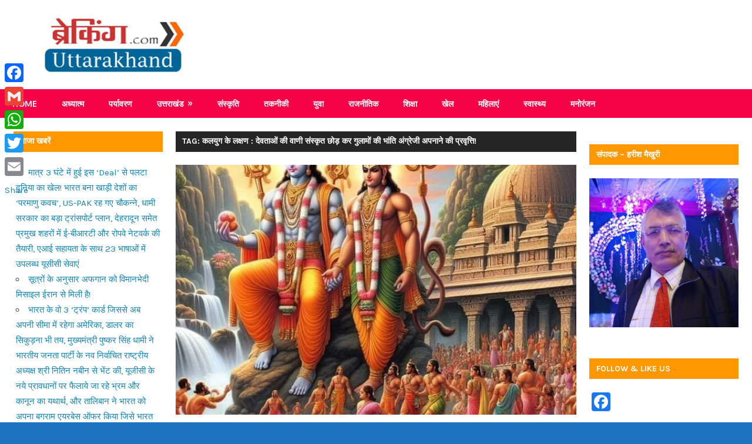

--- FILE ---
content_type: text/html; charset=UTF-8
request_url: https://www.breakinguttarakhand.com/tag/%E0%A4%95%E0%A4%B2%E0%A4%AF%E0%A5%81%E0%A4%97-%E0%A4%95%E0%A5%87-%E0%A4%B2%E0%A4%95%E0%A5%8D%E0%A4%B7%E0%A4%A3-%E0%A4%A6%E0%A5%87%E0%A4%B5%E0%A4%A4%E0%A4%BE%E0%A4%93%E0%A4%82-%E0%A4%95%E0%A5%80/
body_size: 13583
content:
<!DOCTYPE html>
<html lang="en-US">

<head>
<meta charset="UTF-8">
<meta name="viewport" content="width=device-width, initial-scale=1">
<link rel="profile" href="http://gmpg.org/xfn/11">
<link rel="pingback" href="https://www.breakinguttarakhand.com/xmlrpc.php">

<title>कलयुग के लक्षण : देवताओं की वाणी संस्कृत छोड़ कर गुलामों की भांति अंग्रेजी अपनाने की प्रवृत्ति! &#8211; Breaking Uttarakhand</title>
<link rel='dns-prefetch' href='//static.addtoany.com' />
<link rel='dns-prefetch' href='//fonts.googleapis.com' />
<link rel='dns-prefetch' href='//s.w.org' />
<link rel="alternate" type="application/rss+xml" title="Breaking Uttarakhand &raquo; Feed" href="https://www.breakinguttarakhand.com/feed/" />
<link rel="alternate" type="application/rss+xml" title="Breaking Uttarakhand &raquo; Comments Feed" href="https://www.breakinguttarakhand.com/comments/feed/" />
<link rel="alternate" type="application/rss+xml" title="Breaking Uttarakhand &raquo; कलयुग के लक्षण : देवताओं की वाणी संस्कृत छोड़ कर गुलामों की भांति अंग्रेजी अपनाने की प्रवृत्ति! Tag Feed" href="https://www.breakinguttarakhand.com/tag/%e0%a4%95%e0%a4%b2%e0%a4%af%e0%a5%81%e0%a4%97-%e0%a4%95%e0%a5%87-%e0%a4%b2%e0%a4%95%e0%a5%8d%e0%a4%b7%e0%a4%a3-%e0%a4%a6%e0%a5%87%e0%a4%b5%e0%a4%a4%e0%a4%be%e0%a4%93%e0%a4%82-%e0%a4%95%e0%a5%80/feed/" />
		<script type="text/javascript">
			window._wpemojiSettings = {"baseUrl":"https:\/\/s.w.org\/images\/core\/emoji\/2.3\/72x72\/","ext":".png","svgUrl":"https:\/\/s.w.org\/images\/core\/emoji\/2.3\/svg\/","svgExt":".svg","source":{"concatemoji":"https:\/\/www.breakinguttarakhand.com\/wp-includes\/js\/wp-emoji-release.min.js?ver=4.8.25"}};
			!function(t,a,e){var r,i,n,o=a.createElement("canvas"),l=o.getContext&&o.getContext("2d");function c(t){var e=a.createElement("script");e.src=t,e.defer=e.type="text/javascript",a.getElementsByTagName("head")[0].appendChild(e)}for(n=Array("flag","emoji4"),e.supports={everything:!0,everythingExceptFlag:!0},i=0;i<n.length;i++)e.supports[n[i]]=function(t){var e,a=String.fromCharCode;if(!l||!l.fillText)return!1;switch(l.clearRect(0,0,o.width,o.height),l.textBaseline="top",l.font="600 32px Arial",t){case"flag":return(l.fillText(a(55356,56826,55356,56819),0,0),e=o.toDataURL(),l.clearRect(0,0,o.width,o.height),l.fillText(a(55356,56826,8203,55356,56819),0,0),e===o.toDataURL())?!1:(l.clearRect(0,0,o.width,o.height),l.fillText(a(55356,57332,56128,56423,56128,56418,56128,56421,56128,56430,56128,56423,56128,56447),0,0),e=o.toDataURL(),l.clearRect(0,0,o.width,o.height),l.fillText(a(55356,57332,8203,56128,56423,8203,56128,56418,8203,56128,56421,8203,56128,56430,8203,56128,56423,8203,56128,56447),0,0),e!==o.toDataURL());case"emoji4":return l.fillText(a(55358,56794,8205,9794,65039),0,0),e=o.toDataURL(),l.clearRect(0,0,o.width,o.height),l.fillText(a(55358,56794,8203,9794,65039),0,0),e!==o.toDataURL()}return!1}(n[i]),e.supports.everything=e.supports.everything&&e.supports[n[i]],"flag"!==n[i]&&(e.supports.everythingExceptFlag=e.supports.everythingExceptFlag&&e.supports[n[i]]);e.supports.everythingExceptFlag=e.supports.everythingExceptFlag&&!e.supports.flag,e.DOMReady=!1,e.readyCallback=function(){e.DOMReady=!0},e.supports.everything||(r=function(){e.readyCallback()},a.addEventListener?(a.addEventListener("DOMContentLoaded",r,!1),t.addEventListener("load",r,!1)):(t.attachEvent("onload",r),a.attachEvent("onreadystatechange",function(){"complete"===a.readyState&&e.readyCallback()})),(r=e.source||{}).concatemoji?c(r.concatemoji):r.wpemoji&&r.twemoji&&(c(r.twemoji),c(r.wpemoji)))}(window,document,window._wpemojiSettings);
		</script>
		<style type="text/css">
img.wp-smiley,
img.emoji {
	display: inline !important;
	border: none !important;
	box-shadow: none !important;
	height: 1em !important;
	width: 1em !important;
	margin: 0 .07em !important;
	vertical-align: -0.1em !important;
	background: none !important;
	padding: 0 !important;
}
</style>
<link rel='stylesheet' id='contact-form-7-css'  href='https://www.breakinguttarakhand.com/wp-content/plugins/contact-form-7/includes/css/styles.css?ver=4.7' type='text/css' media='all' />
<link rel='stylesheet' id='googlefonts-css'  href='https://fonts.googleapis.com/css?family=Karla:400,700&subset=latin' type='text/css' media='all' />
<link rel='stylesheet' id='gambit-stylesheet-css'  href='https://www.breakinguttarakhand.com/wp-content/themes/gambit/style.css?ver=1.2.2' type='text/css' media='all' />
<style id='gambit-stylesheet-inline-css' type='text/css'>
.site-title, .site-description { position: absolute; clip: rect(1px, 1px, 1px, 1px); }
</style>
<link rel='stylesheet' id='genericons-css'  href='https://www.breakinguttarakhand.com/wp-content/themes/gambit/css/genericons/genericons.css?ver=3.4.1' type='text/css' media='all' />
<link rel='stylesheet' id='gambit-default-fonts-css'  href='//fonts.googleapis.com/css?family=Oxygen%3A400%2C400italic%2C700%2C700italic&#038;subset=latin%2Clatin-ext' type='text/css' media='all' />
<link rel='stylesheet' id='gambit-slider-css'  href='https://www.breakinguttarakhand.com/wp-content/themes/gambit/css/flexslider.css?ver=4.8.25' type='text/css' media='all' />
<link rel='stylesheet' id='addtoany-css'  href='https://www.breakinguttarakhand.com/wp-content/plugins/add-to-any/addtoany.min.css?ver=1.16' type='text/css' media='all' />
<style id='addtoany-inline-css' type='text/css'>
@media screen and (max-width:980px){
.a2a_floating_style.a2a_vertical_style{display:none;}
}
@media screen and (min-width:981px){
.a2a_floating_style.a2a_default_style{display:none;}
}
</style>
<link rel='stylesheet' id='__EPYT__style-css'  href='https://www.breakinguttarakhand.com/wp-content/plugins/youtube-embed-plus/styles/ytprefs.min.css?ver=14.0' type='text/css' media='all' />
<style id='__EPYT__style-inline-css' type='text/css'>

                .epyt-gallery-thumb {
                        width: 25%;
                }
                
</style>
<script type='text/javascript'>
window.a2a_config=window.a2a_config||{};a2a_config.callbacks=[];a2a_config.overlays=[];a2a_config.templates={};
</script>
<script type='text/javascript' async src='https://static.addtoany.com/menu/page.js'></script>
<script type='text/javascript' src='https://www.breakinguttarakhand.com/wp-includes/js/jquery/jquery.js?ver=1.12.4'></script>
<script type='text/javascript' src='https://www.breakinguttarakhand.com/wp-includes/js/jquery/jquery-migrate.min.js?ver=1.4.1'></script>
<script type='text/javascript' async src='https://www.breakinguttarakhand.com/wp-content/plugins/add-to-any/addtoany.min.js?ver=1.1'></script>
<!--[if lt IE 9]>
<script type='text/javascript' src='https://www.breakinguttarakhand.com/wp-content/themes/gambit/js/html5shiv.min.js?ver=3.7.3'></script>
<![endif]-->
<script type='text/javascript'>
/* <![CDATA[ */
var gambit_menu_title = "Menu";
/* ]]> */
</script>
<script type='text/javascript' src='https://www.breakinguttarakhand.com/wp-content/themes/gambit/js/navigation.js?ver=20160719'></script>
<script type='text/javascript' src='https://www.breakinguttarakhand.com/wp-content/themes/gambit/js/jquery.flexslider-min.js?ver=2.6.0'></script>
<script type='text/javascript'>
/* <![CDATA[ */
var gambit_slider_params = {"animation":"slide","speed":"7000"};
/* ]]> */
</script>
<script type='text/javascript' src='https://www.breakinguttarakhand.com/wp-content/themes/gambit/js/slider.js?ver=4.8.25'></script>
<script type='text/javascript'>
/* <![CDATA[ */
var _EPYT_ = {"ajaxurl":"https:\/\/www.breakinguttarakhand.com\/wp-admin\/admin-ajax.php","security":"f797cabaea","gallery_scrolloffset":"20","eppathtoscripts":"https:\/\/www.breakinguttarakhand.com\/wp-content\/plugins\/youtube-embed-plus\/scripts\/","eppath":"https:\/\/www.breakinguttarakhand.com\/wp-content\/plugins\/youtube-embed-plus\/","epresponsiveselector":"[\"iframe.__youtube_prefs__\",\"iframe[src*='youtube.com']\",\"iframe[src*='youtube-nocookie.com']\",\"iframe[data-ep-src*='youtube.com']\",\"iframe[data-ep-src*='youtube-nocookie.com']\",\"iframe[data-ep-gallerysrc*='youtube.com']\"]","epdovol":"1","version":"14.0","evselector":"iframe.__youtube_prefs__[src], iframe[src*=\"youtube.com\/embed\/\"], iframe[src*=\"youtube-nocookie.com\/embed\/\"]","ajax_compat":"","ytapi_load":"light","pause_others":"","stopMobileBuffer":"1","vi_active":"","vi_js_posttypes":[]};
/* ]]> */
</script>
<script type='text/javascript' src='https://www.breakinguttarakhand.com/wp-content/plugins/youtube-embed-plus/scripts/ytprefs.min.js?ver=14.0'></script>
<link rel='https://api.w.org/' href='https://www.breakinguttarakhand.com/wp-json/' />
<link rel="EditURI" type="application/rsd+xml" title="RSD" href="https://www.breakinguttarakhand.com/xmlrpc.php?rsd" />
<link rel="wlwmanifest" type="application/wlwmanifest+xml" href="https://www.breakinguttarakhand.com/wp-includes/wlwmanifest.xml" /> 
<meta name="generator" content="WordPress 4.8.25" />

			<!--/ Facebook Thumb Fixer Open Graph /-->
			<meta property="og:type" content="article" />
			<meta property="og:url" content="https://www.breakinguttarakhand.com/todays-panchang-your-horoscope-symptoms-of-kalyug-speech-of-the-gods-tendency-to-leave-sanskrit-and-adopt-english-like-slaves/" />
			<meta property="og:title" content="आज का पंचाग आपका राशि फल, कलयुग के लक्षण : देवताओं की वाणी संस्कृत छोड़ कर गुलामों की भांति अंग्रेजी अपनाने की प्रवृत्ति!" />
			<meta property="og:description" content="" />
			<meta property="og:site_name" content="Breaking Uttarakhand" />
			<meta property="og:image" content="https://www.breakinguttarakhand.com/wp-content/uploads/2024/01/FB_IMG_1705509186494-e1705541351160.jpg" />

			<meta itemscope itemtype="article" />
			<meta itemprop="description" content="" />
			<meta itemprop="image" content="https://www.breakinguttarakhand.com/wp-content/uploads/2024/01/FB_IMG_1705509186494-e1705541351160.jpg" />
			
  				<meta property="fb:app_id" content="430077960684407" />
  
<style type='text/css' media='screen'>
	body{ font-family:"Karla", arial, sans-serif;}
	h1{ font-family:"Karla", arial, sans-serif;}
	h2{ font-family:"Karla", arial, sans-serif;}
	h3{ font-family:"Karla", arial, sans-serif;}
	h4{ font-family:"Karla", arial, sans-serif;}
	h5{ font-family:"Karla", arial, sans-serif;}
	h6{ font-family:"Karla", arial, sans-serif;}
	blockquote{ font-family:"Karla", arial, sans-serif;}
	p{ font-family:"Karla", arial, sans-serif;}
	li{ font-family:"Karla", arial, sans-serif;}
</style>
<!-- fonts delivered by Wordpress Google Fonts, a plugin by Adrian3.com --><style type="text/css" id="custom-background-css">
body.custom-background { background-color: #1e73be; }
</style>
		<style type="text/css" id="wp-custom-css">
			/*
You can add your own CSS here.

Click the help icon above to learn more.
*/

.fb_iframe_widget iframe {
       height: 30px!important;
width:270px!important;

}		</style>
	
<script data-ad-client="ca-pub-8721752014728466" async src="https://pagead2.googlesyndication.com/pagead/js/adsbygoogle.js"></script>
</head>

<body class="archive tag tag-28174 custom-background wp-custom-logo content-center">

	<div id="page" class="hfeed site">

		<a class="skip-link screen-reader-text" href="#content">Skip to content</a>

		
		<header id="masthead" class="site-header clearfix" role="banner">

			<div class="header-main container clearfix">

				<div id="logo" class="site-branding clearfix">

					<a href="https://www.breakinguttarakhand.com/" class="custom-logo-link" rel="home" itemprop="url"><img width="250" height="95" src="https://www.breakinguttarakhand.com/wp-content/uploads/2021/10/breaking_uttarakhand_logo-1.jpg" class="custom-logo" alt="Breaking Uttarakhand" itemprop="logo" /></a>					
			<p class="site-title"><a href="https://www.breakinguttarakhand.com/" rel="home">Breaking Uttarakhand</a></p>

							
			<p class="site-description">Breaking News Uttarakhand</p>

		
				</div><!-- .site-branding -->

				<div class="header-widgets clearfix">

					<aside id="text-11" class="header-widget widget_text">			<div class="textwidget"></div>
		</aside>
				</div><!-- .header-widgets -->


			</div><!-- .header-main -->

		</header><!-- #masthead -->

		<div id="main-navigation-wrap" class="primary-navigation-wrap">

			<nav id="main-navigation" class="primary-navigation container navigation clearfix" role="navigation">
				<ul id="menu-menu-1" class="main-navigation-menu"><li id="menu-item-41" class="menu-item menu-item-type-custom menu-item-object-custom menu-item-41"><a href="http://breakinguttarakhand.com/">Home</a></li>
<li id="menu-item-48" class="menu-item menu-item-type-taxonomy menu-item-object-category menu-item-48"><a href="https://www.breakinguttarakhand.com/category/devbhoomi/">अध्यात्म</a></li>
<li id="menu-item-49" class="menu-item menu-item-type-taxonomy menu-item-object-category menu-item-49"><a href="https://www.breakinguttarakhand.com/category/echosystem/">पर्यावरण</a></li>
<li id="menu-item-378" class="menu-item menu-item-type-taxonomy menu-item-object-category menu-item-has-children menu-item-378"><a href="https://www.breakinguttarakhand.com/category/uttarakhand/">उत्तराखंड</a>
<ul  class="sub-menu">
	<li id="menu-item-379" class="menu-item menu-item-type-taxonomy menu-item-object-category menu-item-379"><a href="https://www.breakinguttarakhand.com/category/uttarakhand/%e0%a4%85%e0%a4%b2%e0%a5%8d%e0%a4%ae%e0%a5%8b%e0%a4%a1%e0%a4%be/">अल्मोडा</a></li>
	<li id="menu-item-380" class="menu-item menu-item-type-taxonomy menu-item-object-category menu-item-380"><a href="https://www.breakinguttarakhand.com/category/uttarakhand/%e0%a4%89%e0%a4%a4%e0%a5%8d%e0%a4%a4%e0%a4%b0%e0%a4%95%e0%a4%be%e0%a4%b6%e0%a5%80/">उत्तरकाशी</a></li>
	<li id="menu-item-381" class="menu-item menu-item-type-taxonomy menu-item-object-category menu-item-381"><a href="https://www.breakinguttarakhand.com/category/uttarakhand/%e0%a4%8a%e0%a4%a7%e0%a4%ae%e0%a4%b8%e0%a4%bf%e0%a4%82%e0%a4%b9-%e0%a4%a8%e0%a4%97%e0%a4%b0/">ऊधमसिंह नगर</a></li>
	<li id="menu-item-383" class="menu-item menu-item-type-taxonomy menu-item-object-category menu-item-383"><a href="https://www.breakinguttarakhand.com/category/uttarakhand/%e0%a4%9a%e0%a4%ae%e0%a5%8d%e0%a4%aa%e0%a4%be%e0%a4%b5%e0%a4%a4/">चम्पावत</a></li>
	<li id="menu-item-384" class="menu-item menu-item-type-taxonomy menu-item-object-category menu-item-384"><a href="https://www.breakinguttarakhand.com/category/uttarakhand/%e0%a4%9f%e0%a4%bf%e0%a4%b9%e0%a4%b0%e0%a5%80/">टिहरी</a></li>
	<li id="menu-item-385" class="menu-item menu-item-type-taxonomy menu-item-object-category menu-item-385"><a href="https://www.breakinguttarakhand.com/category/uttarakhand/%e0%a4%a6%e0%a5%87%e0%a4%b9%e0%a4%b0%e0%a4%be%e0%a4%a6%e0%a5%82%e0%a4%a8/">देहरादून</a></li>
	<li id="menu-item-386" class="menu-item menu-item-type-taxonomy menu-item-object-category menu-item-386"><a href="https://www.breakinguttarakhand.com/category/uttarakhand/%e0%a4%a8%e0%a5%88%e0%a4%a8%e0%a5%80%e0%a4%a4%e0%a4%be%e0%a4%b2/">नैनीताल</a></li>
	<li id="menu-item-387" class="menu-item menu-item-type-taxonomy menu-item-object-category menu-item-387"><a href="https://www.breakinguttarakhand.com/category/uttarakhand/%e0%a4%aa%e0%a4%bf%e0%a4%a5%e0%a5%8c%e0%a4%b0%e0%a4%be%e0%a4%97%e0%a5%9d/">पिथौरागढ़</a></li>
	<li id="menu-item-388" class="menu-item menu-item-type-taxonomy menu-item-object-category menu-item-388"><a href="https://www.breakinguttarakhand.com/category/uttarakhand/%e0%a4%aa%e0%a5%8c%e0%a5%9c%e0%a5%80-%e0%a4%97%e0%a5%9d%e0%a4%b5%e0%a4%be%e0%a4%b2/">पौड़ी गढ़वाल</a></li>
	<li id="menu-item-389" class="menu-item menu-item-type-taxonomy menu-item-object-category menu-item-389"><a href="https://www.breakinguttarakhand.com/category/uttarakhand/%e0%a4%ac%e0%a4%be%e0%a4%97%e0%a5%87%e0%a4%b6%e0%a5%8d%e0%a4%b5%e0%a4%b0/">बागेश्वर</a></li>
	<li id="menu-item-518" class="menu-item menu-item-type-taxonomy menu-item-object-category menu-item-518"><a href="https://www.breakinguttarakhand.com/category/uttarakhand/%e0%a4%b0%e0%a5%81%e0%a4%a6%e0%a5%8d%e0%a4%b0%e0%a4%aa%e0%a5%8d%e0%a4%b0%e0%a4%af%e0%a4%be%e0%a4%97/">रुद्रप्रयाग</a></li>
	<li id="menu-item-519" class="menu-item menu-item-type-taxonomy menu-item-object-category menu-item-519"><a href="https://www.breakinguttarakhand.com/category/uttarakhand/%e0%a4%b9%e0%a4%b0%e0%a4%bf%e0%a4%a6%e0%a5%8d%e0%a4%b5%e0%a4%be%e0%a4%b0/">हरिद्वार</a></li>
</ul>
</li>
<li id="menu-item-55" class="menu-item menu-item-type-taxonomy menu-item-object-category menu-item-55"><a href="https://www.breakinguttarakhand.com/category/culture/">संस्कृति</a></li>
<li id="menu-item-47" class="menu-item menu-item-type-taxonomy menu-item-object-category menu-item-47"><a href="https://www.breakinguttarakhand.com/category/technology/">तकनीकी</a></li>
<li id="menu-item-52" class="menu-item menu-item-type-taxonomy menu-item-object-category menu-item-52"><a href="https://www.breakinguttarakhand.com/category/youth/">युवा</a></li>
<li id="menu-item-53" class="menu-item menu-item-type-taxonomy menu-item-object-category menu-item-53"><a href="https://www.breakinguttarakhand.com/category/political/">राजनीतिक</a></li>
<li id="menu-item-54" class="menu-item menu-item-type-taxonomy menu-item-object-category menu-item-54"><a href="https://www.breakinguttarakhand.com/category/education/">शिक्षा</a></li>
<li id="menu-item-46" class="menu-item menu-item-type-taxonomy menu-item-object-category menu-item-46"><a href="https://www.breakinguttarakhand.com/category/%e0%a4%96%e0%a5%87%e0%a4%b2/">खेल</a></li>
<li id="menu-item-51" class="menu-item menu-item-type-taxonomy menu-item-object-category menu-item-51"><a href="https://www.breakinguttarakhand.com/category/women/">महिलाएं</a></li>
<li id="menu-item-56" class="menu-item menu-item-type-taxonomy menu-item-object-category menu-item-56"><a href="https://www.breakinguttarakhand.com/category/health/">स्वास्थ्य</a></li>
<li id="menu-item-317" class="menu-item menu-item-type-taxonomy menu-item-object-category menu-item-317"><a href="https://www.breakinguttarakhand.com/category/entertainment/">मनोरंजन</a></li>
</ul>			</nav><!-- #main-navigation -->

		</div>

		<div id="content-wrap" class="site-content-wrap clearfix">

			
			
			<div id="content" class="site-content container clearfix">
	<section id="primary" class="content-area">
		<main id="main" class="site-main" role="main">

		
			<header class="page-header">
				<h1 class="archive-title">Tag: कलयुग के लक्षण : देवताओं की वाणी संस्कृत छोड़ कर गुलामों की भांति अंग्रेजी अपनाने की प्रवृत्ति!</h1>			</header><!-- .page-header -->

			
			
<article id="post-39971" class="post-39971 post type-post status-publish format-standard has-post-thumbnail hentry category-harish-maikhuri category-devbhoomi category-828 category-uttarakhand category-71 category-10 category-women category-youth category-25807 category-3259 category-education category-culture category-72 tag-symptoms-of-kalyug-speech-of-the-gods-tendency-to-leave-sanskrit-and-adopt-english-like-slaves tag-todays-panchang-your-horoscope tag-11342 tag-28173 tag-28174">

	
			<a href="https://www.breakinguttarakhand.com/todays-panchang-your-horoscope-symptoms-of-kalyug-speech-of-the-gods-tendency-to-leave-sanskrit-and-adopt-english-like-slaves/" rel="bookmark">
				<img width="720" height="450" src="https://www.breakinguttarakhand.com/wp-content/uploads/2024/01/FB_IMG_1705509186494-720x450.jpg" class="attachment-post-thumbnail size-post-thumbnail wp-post-image" alt="" />			</a>

		
	<header class="entry-header">

		<h2 class="entry-title"><a href="https://www.breakinguttarakhand.com/todays-panchang-your-horoscope-symptoms-of-kalyug-speech-of-the-gods-tendency-to-leave-sanskrit-and-adopt-english-like-slaves/" rel="bookmark">आज का पंचाग आपका राशि फल, कलयुग के लक्षण : देवताओं की वाणी संस्कृत छोड़ कर गुलामों की भांति अंग्रेजी अपनाने की प्रवृत्ति!</a></h2>
		<div class="entry-meta"><span class="meta-date"><a href="https://www.breakinguttarakhand.com/todays-panchang-your-horoscope-symptoms-of-kalyug-speech-of-the-gods-tendency-to-leave-sanskrit-and-adopt-english-like-slaves/" title="8:05 AM" rel="bookmark"><time class="entry-date published updated" datetime="2024-02-07T08:05:28+00:00">07/02/2024</time></a></span><span class="meta-author"> <span class="author vcard"><a class="url fn n" href="https://www.breakinguttarakhand.com/author/breakinguttarakhand/" title="View all posts by breakinguttarakhand" rel="author">breakinguttarakhand</a></span></span><span class="meta-category"> <a href="https://www.breakinguttarakhand.com/category/uttarakhand/harish-maikhuri/" rel="category tag">Breakinguttarakhand</a>, <a href="https://www.breakinguttarakhand.com/category/devbhoomi/" rel="category tag">अध्यात्म</a>, <a href="https://www.breakinguttarakhand.com/category/%e0%a4%87%e0%a4%a4%e0%a4%bf%e0%a4%b9%e0%a4%be%e0%a4%b8/" rel="category tag">इतिहास</a>, <a href="https://www.breakinguttarakhand.com/category/uttarakhand/" rel="category tag">उत्तराखंड</a>, <a href="https://www.breakinguttarakhand.com/category/uttarakhand/%e0%a4%a6%e0%a5%87%e0%a4%b9%e0%a4%b0%e0%a4%be%e0%a4%a6%e0%a5%82%e0%a4%a8/" rel="category tag">देहरादून</a>, <a href="https://www.breakinguttarakhand.com/category/%e0%a4%ac%e0%a5%9c%e0%a5%80-%e0%a4%96%e0%a4%ac%e0%a4%b0/" rel="category tag">बड़ी खबर</a>, <a href="https://www.breakinguttarakhand.com/category/women/" rel="category tag">महिलाएं</a>, <a href="https://www.breakinguttarakhand.com/category/youth/" rel="category tag">युवा</a>, <a href="https://www.breakinguttarakhand.com/category/%e0%a4%b0%e0%a4%be%e0%a4%b6%e0%a4%bf-%e0%a4%ab%e0%a4%b2-%e0%a4%94%e0%a4%b0-%e0%a4%aa%e0%a4%82%e0%a4%9a%e0%a4%be%e0%a4%97/" rel="category tag">राशि फल और पंचाग</a>, <a href="https://www.breakinguttarakhand.com/category/%e0%a4%b5%e0%a4%bf%e0%a4%9c%e0%a5%8d%e0%a4%9e%e0%a4%be%e0%a4%a8/" rel="category tag">विज्ञान</a>, <a href="https://www.breakinguttarakhand.com/category/education/" rel="category tag">शिक्षा</a>, <a href="https://www.breakinguttarakhand.com/category/culture/" rel="category tag">संस्कृति</a>, <a href="https://www.breakinguttarakhand.com/category/uttarakhand/%e0%a4%b9%e0%a4%b0%e0%a4%bf%e0%a4%a6%e0%a5%8d%e0%a4%b5%e0%a4%be%e0%a4%b0/" rel="category tag">हरिद्वार</a></span></div>
	</header><!-- .entry-header -->

	<div class="entry-content clearfix">

		<p> *༺𝕝𝕝 卐 𝕝𝕝༻​​* *श्री हरिहरौ**विजयतेतराम* *सुप्रभातम**आज का पञ्चाङ्ग* *_बुधवार, ०७ फरवरी २०२४_* *═══════⊰⧱⊱═══════* सूर्योदय: 🌄 ०७:१३, सूर्यास्त: 🌅 ०६:०९ चन्द्रोदय: 🌝 २९:५१, चन्द्रास्त: 🌜१४:५४ अयन</p>

		<a href="https://www.breakinguttarakhand.com/todays-panchang-your-horoscope-symptoms-of-kalyug-speech-of-the-gods-tendency-to-leave-sanskrit-and-adopt-english-like-slaves/" class="more-link">Read more</a>

		
	</div><!-- .entry-content -->

</article>

		</main><!-- #main -->
	</section><!-- #primary -->

		<section id="secondary" class="main-sidebar widget-area clearfix" role="complementary">

				<aside id="recent-posts-2" class="widget widget_recent_entries clearfix">		<div class="widget-header"><h3 class="widget-title">ताजा खबरें</h3></div>		<ul>
					<li>
				<a href="https://www.breakinguttarakhand.com/this-deal-struck-in-just-3-hours-changed-the-world-india-becomes-the-nuclear-shield-for-gulf-countries-us-and-pakistan-left-stunned-dhami-governments-major-transport-plan-e-brt-and/">मात्र 3 घंटे में हुई इस &#8216;Deal&#8217; से पलटा दुनिया का खेल! भारत बना खाड़ी देशों का &#8216;परमाणु कवच&#8217;, US-PAK रह गए चौकन्ने, धामी सरकार का बड़ा ट्रांसपोर्ट प्लान, देहरादून समेत प्रमुख शहरों में ई-बीआरटी और रोपवे नेटवर्क की तैयारी, एआई सहायता के साथ 23 भाषाओं में उपलब्ध यूसीसी सेवाएं</a>
						</li>
					<li>
				<a href="https://www.breakinguttarakhand.com/according-to-sources-the-afghans-received-the-anti-aircraft-missiles-from-iran/">सूत्रों के अनुसार अफगान को विमानभेदी मिसाइल ईरान से मिली है!</a>
						</li>
					<li>
				<a href="https://www.breakinguttarakhand.com/indias-three-trump-cards-that-will-keep-the-us-dollar-in-check-the-value-of-the-dollar-is-bound-to-fall-chief-minister-pushkar-singh-dhami-met-with-the-newly-elected-national-president-of-the/">भारत के वो 3 &#8216;ट्रंप&#8217; कार्ड जिससे अब अपनी सीमा में रहेगा अमेरिका, डालर का सिकुड़ना भी तय, मुख्यमंत्री पुष्कर सिंह धामी ने भारतीय जनता पार्टी के नव निर्वाचित राष्ट्रीय अध्यक्ष श्री नितिन नबीन से भेंट की, यूजीसी के नये प्रावधानों पर फैलाये जा रहे भ्रम और कानून का यथार्थ, और तालिबान ने भारत को अपना बगराम एयरबेस ऑफर किया जिसे भारत ने तत्काल लपक कर वहां अपग्रेडेशन के उपरांत अपने फाईटर नियत कर दिये, आज का पंचाग आप का राशिफल</a>
						</li>
					<li>
				<a href="https://www.breakinguttarakhand.com/the-same-divine-energy-flows-everywhere-a-33-foot-tall-shiva-lingam-has-been-installed-at-the-virat-ramayana-temple-in-motihari-district-of-bihar-474447-marriages-registered-in-uttarakhand-in-less/">सर्वत्र एक ही भगवद उर्जा प्रवाहमान है, बिहार के मोतिहारी जनपद में विराट रामायण मंदिर में 33 फीट ऊंचे शिवलिंग की हुई स्थापना, उत्तराखंड में यूसीसी लागू होने के एक वर्ष से कम समय में 4,74,447 विवाहों का पंजीकरण, पंजाब बन रहा आतंक और तस्करी का तारगेट पठानकोट में पाकिस्तान से भेजे गए हथियारों की बड़ी खेप पकड़ी गयी, आज का पंचाग आप का राशिफल</a>
						</li>
					<li>
				<a href="https://www.breakinguttarakhand.com/citrus-fruits-could-transform-the-economic-system-of-the-hills-malta-should-be-given-the-status-of-a-state-fruit/">सिट्रस फल बदल सकते हैँ पहाड़ के आर्थिक तंत्र का आधार : माल्टा को स्टेट फ्रूट का स्तर मिले</a>
						</li>
					<li>
				<a href="https://www.breakinguttarakhand.com/even-if-i-lose-my-job-i-wont-take-off-my-mangalsutra/">नौकरी जाए तो जाए, मंगलसूत्र नहीं उतारूंगी</a>
						</li>
					<li>
				<a href="https://www.breakinguttarakhand.com/in-a-modern-intensive-care-center-where-children-rescued-from-begging-are-being-integrated-into-mainstream-education-12-students-from-ims-unison-university-led-by-assistant-professor-dr-surendra-ya/">आधुनिक इंटेंसिव केयर सेंटर जहां भिक्षावृत्ति से रेस्क्यू किए गए बच्चों को जोड़ा शिक्षा की मुख्यधारा से, अब IMS यूनिसन यूनिवर्सिटी के 12 छात्र-छात्राओं ने सहायक प्रोफेसर डॉ. सुरेन्द्र यादव के नेतृत्व में इंटेंसिव केयर सेंटर का भ्रमण</a>
						</li>
					<li>
				<a href="https://www.breakinguttarakhand.com/the-modi-government-has-acquired-jinnah-house-in-malabar-hill-mumbai-jinnah-may-have-died-but-his-ghost-was-still-alive-todays-horoscope-and-daily-forecast/">मोदी सरकार ने किया मुम्बई मालाबार हिल में बने जिन्ना हाउस का अधिग्रहण जिन्ना भले मर गया था लेकिन उसका जिन्न अब तक जिंदा था, आज का पंचाग आपका राशिफल</a>
						</li>
					<li>
				<a href="https://www.breakinguttarakhand.com/in-the-second-battle-of-panipat-akbar-beheaded-55000-indian-hindus-and-built-a-tower-of-their-skulls-yet-he-is-still-portrayed-as-great-in-textbooks-indias-high-commissioner-to-canada-dinesh-pa/">पानीपत की दूसरी लड़ाई में अकबर ने 55000 भारतीयों का सिर काट कर मीनार बनायी, फिर भी पाठ्यक्रम में उसे महान लिखा गया?, कनाडा में भारत के हाई कमिश्नर दिनेश पटनायक खालिस्तानी आतंकवाद को बढ़ावा देने के लिए कनाडा को आडे़ हाथ लिया,  संगीतकार रहमान हिन्दुत्व की आंधी के आगे हारमान या जिहादी मानसिकता के कारण फ्लाप होने पर खेल रहे बिक्टिम कार्ड?, आज का पंचाग आप का राशिफल</a>
						</li>
					<li>
				<a href="https://www.breakinguttarakhand.com/jammu-and-kashmir-police-have-launched-a-campaign-to-gather-detailed-information-about-mosques-maharashtras-devendra-fadnavis-government-achieved-a-major-victory-in-the-local-body-elections-a-clea/">जम्मू कश्मीर पुलिस ने मस्जिदों के बारे में विस्तृत जानकारी जुटाने का अभियान शुरू किया, महाराष्ट्र की देवेन्द्र फडणवीस सरकार को स्थानीय निकाय चुनाव में बड़ी सफलता राम द्रोहियों का सूपड़ा साफ, पाकिस्तान के आतंकी ने खोला रहस्य आप्रेशन सिंदूर में बाल बाल बचे कुछ तो चलबसे, पश्चिम बंगाल के मुर्शिदाबाद में BLO ने SIR के दबाव मे आत्महत्या नहीं की अपितु TMC नेता बुलेट खान ने BLO से 20 लाख रुपये उधार लेना बना आत्महत्या का कारण, आज का पंचाग आप का राशिफल</a>
						</li>
					<li>
				<a href="https://www.breakinguttarakhand.com/modi-countered-trumps-575-tariff-with-a-kite-now-britain-has-caused-a-stir-in-america-by-striking-a-112-billion-deal-with-india-the-gujarat-high-courts-decision-has-shattered-the-sunni-waqf-bo/">ट्रम्प के 575% टैरिफ का मोदी ने पतंग से ही काट दिया अब ब्रिटेन ने भारत के साथ $112 बिलियन डॉलर की डील कर के मचाया अमेरिका में भूचाल, गुजरात हाई कोर्ट के निर्णय से कृष्ण की बेट द्वारका के 2 द्वीपों पर कब्जाने का सुन्नी वक्फ बोर्ड का सपना चकनाचूर, पर्शियन नरसंहार के विरूद्ध ईरान में हो रही इस्लामिक आतंकी शाशक खुमैनी के विरूद्ध रैली लेकिन कश्मीर में मुसलमान खुमैनी के समर्थन में क्यों कर रहे रैली!, आज का पंचाग आप का राशिफल</a>
						</li>
					<li>
				<a href="https://www.breakinguttarakhand.com/uttarakhand-to-become-indias-natural-healing-destination-immense-potential-for-wellness-and-adventure-tourism-along-with-the-char-dham-yatra-chief-minister-todays-panchang-and-your-horosc/">उत्तराखंड बनेगा देश का ‘नेचुरल हीलिंग डेस्टिनेशन,चारधाम यात्रा के साथ वेलनेस व एडवेंचर टूरिज्म की अपार संभावनाएं&#8211;मुख्यमंत्री, आज का पंचाग आप का राशिफल</a>
						</li>
					<li>
				<a href="https://www.breakinguttarakhand.com/in-iran-the-protests-against-the-islamic-regime-which-have-been-ongoing-for-18-days-have-reportedly-resulted-in-the-massacre-of-twelve-thousand-muslims-by-the-government-furthermore-people-have/">ईरान में 18 दिनों से जारी इस्लामिक शाशन के विरोध प्रदर्शन में अब तक बारह हजार मुसलमानों का वहां की सरकार नरसंहार कर चुकी, जबकि वहां लोगों ने इस्लाम मानने से मना कर दिया है और तीन सौ पचास मस्जिदों को जला कर राख कर दिया,</a>
						</li>
					<li>
				<a href="https://www.breakinguttarakhand.com/hearty-greetings-on-makar-sankranti-lohri-bihu-pongal-and-shat-tila-ekadashi-why-the-uproar-among-secularists-after-nsa-ajit-dovals-revelation-on-national-media-about-the-looting-and-desecratio/">मकर सक्रांति, लोहिडी, बिहू, पोंगल एवं षट्तिला एकादशी की हार्दिक शुभकामनायें, एनएसए अजीत डोभाल द्वारा यवन आक्रांता मुगल लुटेरों द्वारा मंदिरों को लूटने व विद्रुप करने का नेशनल मीडिया पर अनावरण से सैक्यूलरों में खलबली काहे?, अमेरिकी (ओरेगन, USA)के 52 वर्षीय डीनहाल को ल्यूकेमिया (ब्लड कैंसर) और लिंफोमा लसीका ग्रंथि का कैंसर है पता लगते ही डॉक्टरों ने तुरंत कीमोथेरेपी और रेडिएशन का परामर्श दिया लेकिन डीनहाल केवल प्राकृतिक उपचार ठीक हो गये</a>
						</li>
					<li>
				<a href="https://www.breakinguttarakhand.com/if-india-plays-a-role-in-supporting-the-democratic-movement-for-repatriation-in-iran-then-pakistanis-are-bound-to-become-beggars-chief-minister-dhami-awarded-womens-and-youth-groups-for-their-comm/">ईरान में घरवापसी के लोकतांत्रिक आन्दोन का समर्थन करने में भारत भूमिका निभाये तो पाकिस्तानियों का अवसान तय है, मुख्यमंत्री धामी ने राष्ट्रीय युवा दिवस पर देहरादून में विभिन्न क्षेत्रों में सराहनीय कार्य करने वाले महिला मंगल दलों और युवक मंगल दलों को किया पुरस्कृत, आज का पंचाग आप का राशिफल</a>
						</li>
				</ul>
		</aside>		
	</section><!-- #secondary -->
	<section id="secondary" class="small-sidebar widget-area clearfix" role="complementary">

		<aside id="custom_html-3" class="widget_text widget widget_custom_html clearfix"><div class="textwidget custom-html-widget"></div></aside><aside id="text-13" class="widget widget_text clearfix"><div class="widget-header"><h3 class="widget-title">संपादक &#8211; हरीश मैखुरी</h3></div>			<div class="textwidget"><p><img src="https://www.breakinguttarakhand.com/wp-content/uploads/2023/07/संपादक.jpg"></p>
</div>
		</aside><aside id="a2a_follow_widget-2" class="widget widget_a2a_follow_widget clearfix"><div class="widget-header"><h3 class="widget-title">Follow &#038; Like us</h3></div><div class="a2a_kit a2a_kit_size_32 a2a_follow addtoany_list"><a class="a2a_button_facebook" href="https://www.facebook.com/Breaking-Uttarakhand-206113963213328/" title="Facebook" rel="noopener" target="_blank"></a></div></aside><aside id="text-3" class="widget widget_text clearfix">			<div class="textwidget"><div id="fb-root"></div>
<p><script>(function(d, s, id) {
  var js, fjs = d.getElementsByTagName(s)[0];
  if (d.getElementById(id)) return;
  js = d.createElement(s); js.id = id;
  js.src = "//connect.facebook.net/en_GB/sdk.js#xfbml=1&version=v2.9";
  fjs.parentNode.insertBefore(js, fjs);
}(document, 'script', 'facebook-jssdk'));</script></p>
<div class="fb-like" data-href="https://www.facebook.com/Breaking-Uttarakhand-206113963213328/?tsid" data-layout="standard" data-action="like" data-size="small" data-show-faces="true" data-share="false" width="270px"></div>
<p></p>
<p><marquee scrollamount="5" width="40">&lt;&lt;&lt;</marquee>संपर्क<marquee scrollamount="5" direction="right" width="40">&gt;&gt;&gt;</marquee><br />
समाचारों से जुड़ी किसी भी जानकारी अथवा हमसे संपर्क करने हेतु <b>admin@breakinguttarakhand.com</b> पर ईमेल करें या +91 9634342461, 9412032471 पर कॉल करें !</p>
</div>
		</aside><aside id="text-10" class="widget widget_text clearfix">			<div class="textwidget"></div>
		</aside><aside id="gambit-magazine-posts-sidebar-2" class="widget gambit-magazine-sidebar-widget clearfix">
		<div class="widget-magazine-posts-sidebar widget-magazine-posts clearfix">

			<div class="widget-header"><h3 class="widget-title"><a class="category-archive-link" href="https://www.breakinguttarakhand.com/category/%e0%a4%ac%e0%a5%9c%e0%a5%80-%e0%a4%96%e0%a4%ac%e0%a4%b0/" title="View all posts from category बड़ी खबर">बड़ी खबर</a></h3></div>
			<div class="widget-magazine-posts-content">

				
<article id="post-47679" class="large-post clearfix post-47679 post type-post status-publish format-standard has-post-thumbnail hentry category-harish-maikhuri category-uttarakhand category-71 category-10 category-3259 category-education category-health tag-changed-the-world-india-becomes-the-nuclear-shield-for-gulf-countries tag-dhami-governments-major-transport-plan-e-brt-and--network-planned-for-dehradun-and-other-major-cities tag-struck-in-just-3-hours tag-this-deal tag-ucc-services-available-in-23-languages-with-ai-assistance tag-us-and-pakistan-left-stunned tag-us-pak--- tag-----23-- tag-34850 tag-34849 tag--3-----deal--">

	
			<a href="https://www.breakinguttarakhand.com/this-deal-struck-in-just-3-hours-changed-the-world-india-becomes-the-nuclear-shield-for-gulf-countries-us-and-pakistan-left-stunned-dhami-governments-major-transport-plan-e-brt-and/" rel="bookmark">
				<img width="360" height="270" src="https://www.breakinguttarakhand.com/wp-content/uploads/2026/01/IMG-20260122-WA0080.jpg" class="attachment-gambit-thumbnail-large size-gambit-thumbnail-large wp-post-image" alt="" srcset="https://www.breakinguttarakhand.com/wp-content/uploads/2026/01/IMG-20260122-WA0080.jpg 360w, https://www.breakinguttarakhand.com/wp-content/uploads/2026/01/IMG-20260122-WA0080-300x225.jpg 300w, https://www.breakinguttarakhand.com/wp-content/uploads/2026/01/IMG-20260122-WA0080-100x75.jpg 100w" sizes="(max-width: 360px) 100vw, 360px" />			</a>

		
	<header class="entry-header">

		<h2 class="entry-title"><a href="https://www.breakinguttarakhand.com/this-deal-struck-in-just-3-hours-changed-the-world-india-becomes-the-nuclear-shield-for-gulf-countries-us-and-pakistan-left-stunned-dhami-governments-major-transport-plan-e-brt-and/" rel="bookmark">मात्र 3 घंटे में हुई इस &#8216;Deal&#8217; से पलटा दुनिया का खेल! भारत बना खाड़ी देशों का &#8216;परमाणु कवच&#8217;, US-PAK रह गए चौकन्ने, धामी सरकार का बड़ा ट्रांसपोर्ट प्लान, देहरादून समेत प्रमुख शहरों में ई-बीआरटी और रोपवे नेटवर्क की तैयारी, एआई सहायता के साथ 23 भाषाओं में उपलब्ध यूसीसी सेवाएं</a></h2>
		<div class="entry-meta"><span class="meta-date"><a href="https://www.breakinguttarakhand.com/this-deal-struck-in-just-3-hours-changed-the-world-india-becomes-the-nuclear-shield-for-gulf-countries-us-and-pakistan-left-stunned-dhami-governments-major-transport-plan-e-brt-and/" title="10:13 PM" rel="bookmark"><time class="entry-date published updated" datetime="2026-01-22T22:13:15+00:00">22/01/2026</time></a></span></div>
	</header><!-- .entry-header -->

	
</article>

<article id="post-47676" class="large-post clearfix post-47676 post type-post status-publish format-standard has-post-thumbnail hentry category-harish-maikhuri category-other-state category-828 category-71 category-10 category-women category-youth category-political category-education category-health tag-according-to-sources tag-the-afghans-received-the-anti-aircraft-missiles-from-iran tag-34844">

	
			<a href="https://www.breakinguttarakhand.com/according-to-sources-the-afghans-received-the-anti-aircraft-missiles-from-iran/" rel="bookmark">
				<img width="420" height="280" src="https://www.breakinguttarakhand.com/wp-content/uploads/2026/01/FB_IMG_1769045820419-420x280.jpg" class="attachment-gambit-thumbnail-large size-gambit-thumbnail-large wp-post-image" alt="" srcset="https://www.breakinguttarakhand.com/wp-content/uploads/2026/01/FB_IMG_1769045820419-420x280.jpg 420w, https://www.breakinguttarakhand.com/wp-content/uploads/2026/01/FB_IMG_1769045820419-300x200.jpg 300w" sizes="(max-width: 420px) 100vw, 420px" />			</a>

		
	<header class="entry-header">

		<h2 class="entry-title"><a href="https://www.breakinguttarakhand.com/according-to-sources-the-afghans-received-the-anti-aircraft-missiles-from-iran/" rel="bookmark">सूत्रों के अनुसार अफगान को विमानभेदी मिसाइल ईरान से मिली है!</a></h2>
		<div class="entry-meta"><span class="meta-date"><a href="https://www.breakinguttarakhand.com/according-to-sources-the-afghans-received-the-anti-aircraft-missiles-from-iran/" title="7:12 AM" rel="bookmark"><time class="entry-date published updated" datetime="2026-01-22T07:12:37+00:00">22/01/2026</time></a></span></div>
	</header><!-- .entry-header -->

	
</article>

<article id="post-47668" class="large-post clearfix post-47668 post type-post status-publish format-standard has-post-thumbnail hentry category-harish-maikhuri category-devbhoomi category-828 category-uttarakhand category-71 category-10 category-entertainment category-women category-youth category-political category-25807 category-3259 category-education category-culture category-health tag-32730 tag-34843 tag----3--- tag-15330 tag-34842">

	
			<a href="https://www.breakinguttarakhand.com/indias-three-trump-cards-that-will-keep-the-us-dollar-in-check-the-value-of-the-dollar-is-bound-to-fall-chief-minister-pushkar-singh-dhami-met-with-the-newly-elected-national-president-of-the/" rel="bookmark">
				<img width="420" height="280" src="https://www.breakinguttarakhand.com/wp-content/uploads/2026/01/FB_IMG_1768948120526-420x280.jpg" class="attachment-gambit-thumbnail-large size-gambit-thumbnail-large wp-post-image" alt="" srcset="https://www.breakinguttarakhand.com/wp-content/uploads/2026/01/FB_IMG_1768948120526-420x280.jpg 420w, https://www.breakinguttarakhand.com/wp-content/uploads/2026/01/FB_IMG_1768948120526-300x200.jpg 300w" sizes="(max-width: 420px) 100vw, 420px" />			</a>

		
	<header class="entry-header">

		<h2 class="entry-title"><a href="https://www.breakinguttarakhand.com/indias-three-trump-cards-that-will-keep-the-us-dollar-in-check-the-value-of-the-dollar-is-bound-to-fall-chief-minister-pushkar-singh-dhami-met-with-the-newly-elected-national-president-of-the/" rel="bookmark">भारत के वो 3 &#8216;ट्रंप&#8217; कार्ड जिससे अब अपनी सीमा में रहेगा अमेरिका, डालर का सिकुड़ना भी तय, मुख्यमंत्री पुष्कर सिंह धामी ने भारतीय जनता पार्टी के नव निर्वाचित राष्ट्रीय अध्यक्ष श्री नितिन नबीन से भेंट की, यूजीसी के नये प्रावधानों पर फैलाये जा रहे भ्रम और कानून का यथार्थ, और तालिबान ने भारत को अपना बगराम एयरबेस ऑफर किया जिसे भारत ने तत्काल लपक कर वहां अपग्रेडेशन के उपरांत अपने फाईटर नियत कर दिये, आज का पंचाग आप का राशिफल</a></h2>
		<div class="entry-meta"><span class="meta-date"><a href="https://www.breakinguttarakhand.com/indias-three-trump-cards-that-will-keep-the-us-dollar-in-check-the-value-of-the-dollar-is-bound-to-fall-chief-minister-pushkar-singh-dhami-met-with-the-newly-elected-national-president-of-the/" title="6:36 AM" rel="bookmark"><time class="entry-date published updated" datetime="2026-01-21T06:36:07+00:00">21/01/2026</time></a></span></div>
	</header><!-- .entry-header -->

	
</article>

<article id="post-47663" class="large-post clearfix post-47663 post type-post status-publish format-standard has-post-thumbnail hentry category-harish-maikhuri category-devbhoomi category-other-state category-828 category-uttarakhand category-technology category-71 category-10 category-women category-youth category-25807 category-3259 category-education category-culture category-health tag-447-marriages-registered-in-uttarakhand-in-less-than-a-year-since-the-implementation-of-the-ucc-punjab-is-becoming-a-target-for-terrorism-and-smuggling tag-447--- tag-34835 tag-a-large-consignment-of-weapons-sent-from-pakistan-was-seized-in-pathankot-todays-panchang-and-your-horoscope tag-the-same-divine-energy-flows-everywhere-a-33-foot-tall-shiva-lingam-has-been-installed-at-the-virat-ramayana-temple-in-motihari-district-of-bihar-474 tag-32730 tag-34834 tag-34837 tag-34833 tag-34832">

	
			<a href="https://www.breakinguttarakhand.com/the-same-divine-energy-flows-everywhere-a-33-foot-tall-shiva-lingam-has-been-installed-at-the-virat-ramayana-temple-in-motihari-district-of-bihar-474447-marriages-registered-in-uttarakhand-in-less/" rel="bookmark">
				<img width="420" height="280" src="https://www.breakinguttarakhand.com/wp-content/uploads/2026/01/IMG-20260120-WA0033-420x280.jpg" class="attachment-gambit-thumbnail-large size-gambit-thumbnail-large wp-post-image" alt="" srcset="https://www.breakinguttarakhand.com/wp-content/uploads/2026/01/IMG-20260120-WA0033-420x280.jpg 420w, https://www.breakinguttarakhand.com/wp-content/uploads/2026/01/IMG-20260120-WA0033-300x200.jpg 300w" sizes="(max-width: 420px) 100vw, 420px" />			</a>

		
	<header class="entry-header">

		<h2 class="entry-title"><a href="https://www.breakinguttarakhand.com/the-same-divine-energy-flows-everywhere-a-33-foot-tall-shiva-lingam-has-been-installed-at-the-virat-ramayana-temple-in-motihari-district-of-bihar-474447-marriages-registered-in-uttarakhand-in-less/" rel="bookmark">सर्वत्र एक ही भगवद उर्जा प्रवाहमान है, बिहार के मोतिहारी जनपद में विराट रामायण मंदिर में 33 फीट ऊंचे शिवलिंग की हुई स्थापना, उत्तराखंड में यूसीसी लागू होने के एक वर्ष से कम समय में 4,74,447 विवाहों का पंजीकरण, पंजाब बन रहा आतंक और तस्करी का तारगेट पठानकोट में पाकिस्तान से भेजे गए हथियारों की बड़ी खेप पकड़ी गयी, आज का पंचाग आप का राशिफल</a></h2>
		<div class="entry-meta"><span class="meta-date"><a href="https://www.breakinguttarakhand.com/the-same-divine-energy-flows-everywhere-a-33-foot-tall-shiva-lingam-has-been-installed-at-the-virat-ramayana-temple-in-motihari-district-of-bihar-474447-marriages-registered-in-uttarakhand-in-less/" title="6:50 AM" rel="bookmark"><time class="entry-date published updated" datetime="2026-01-20T06:50:41+00:00">20/01/2026</time></a></span></div>
	</header><!-- .entry-header -->

	
</article>

<article id="post-47656" class="large-post clearfix post-47656 post type-post status-publish format-standard has-post-thumbnail hentry category-harish-maikhuri category-devbhoomi category-other-state category-71 category-10 category-women category-education category-culture tag-even-if-i-lose-my-job tag-i-wont-take-off-my-mangalsutra tag-34826 tag-34827">

	
			<a href="https://www.breakinguttarakhand.com/even-if-i-lose-my-job-i-wont-take-off-my-mangalsutra/" rel="bookmark">
				<img width="420" height="280" src="https://www.breakinguttarakhand.com/wp-content/uploads/2026/01/FB_IMG_1768775198401-420x280.jpg" class="attachment-gambit-thumbnail-large size-gambit-thumbnail-large wp-post-image" alt="" srcset="https://www.breakinguttarakhand.com/wp-content/uploads/2026/01/FB_IMG_1768775198401-420x280.jpg 420w, https://www.breakinguttarakhand.com/wp-content/uploads/2026/01/FB_IMG_1768775198401-300x200.jpg 300w" sizes="(max-width: 420px) 100vw, 420px" />			</a>

		
	<header class="entry-header">

		<h2 class="entry-title"><a href="https://www.breakinguttarakhand.com/even-if-i-lose-my-job-i-wont-take-off-my-mangalsutra/" rel="bookmark">नौकरी जाए तो जाए, मंगलसूत्र नहीं उतारूंगी</a></h2>
		<div class="entry-meta"><span class="meta-date"><a href="https://www.breakinguttarakhand.com/even-if-i-lose-my-job-i-wont-take-off-my-mangalsutra/" title="4:04 AM" rel="bookmark"><time class="entry-date published updated" datetime="2026-01-19T04:04:18+00:00">19/01/2026</time></a></span></div>
	</header><!-- .entry-header -->

	
</article>

			</div>

		</div>

		</aside>
	</section><!-- #secondary -->

		</div><!-- #content -->
<center></center>

	</div><!-- #content-wrap -->

	
	<div id="footer" class="site-footer-wrap">

		<footer id="colophon" class="site-footer container clearfix" role="contentinfo">

			<div id="footer-text" class="site-info">
				Copyrigt 2017 @ BreakingUttarakhand.com All rights reserved ! 
			</div><!-- .site-info -->

			
		</footer><!-- #colophon -->

	</div>

</div><!-- #page -->

<div class="a2a_kit a2a_kit_size_32 a2a_floating_style a2a_vertical_style" style="left:0px;top:100px;background-color:transparent"><a class="a2a_button_facebook" href="https://www.addtoany.com/add_to/facebook?linkurl=https%3A%2F%2Fwww.breakinguttarakhand.com%2Ftag%2F%25E0%25A4%2595%25E0%25A4%25B2%25E0%25A4%25AF%25E0%25A5%2581%25E0%25A4%2597-%25E0%25A4%2595%25E0%25A5%2587-%25E0%25A4%25B2%25E0%25A4%2595%25E0%25A5%258D%25E0%25A4%25B7%25E0%25A4%25A3-%25E0%25A4%25A6%25E0%25A5%2587%25E0%25A4%25B5%25E0%25A4%25A4%25E0%25A4%25BE%25E0%25A4%2593%25E0%25A4%2582-%25E0%25A4%2595%25E0%25A5%2580%2F&amp;linkname=%E0%A4%95%E0%A4%B2%E0%A4%AF%E0%A5%81%E0%A4%97%20%E0%A4%95%E0%A5%87%20%E0%A4%B2%E0%A4%95%E0%A5%8D%E0%A4%B7%E0%A4%A3%20%3A%20%E0%A4%A6%E0%A5%87%E0%A4%B5%E0%A4%A4%E0%A4%BE%E0%A4%93%E0%A4%82%20%E0%A4%95%E0%A5%80%20%E0%A4%B5%E0%A4%BE%E0%A4%A3%E0%A5%80%20%E0%A4%B8%E0%A4%82%E0%A4%B8%E0%A5%8D%E0%A4%95%E0%A5%83%E0%A4%A4%20%E0%A4%9B%E0%A5%8B%E0%A4%A1%E0%A4%BC%20%E0%A4%95%E0%A4%B0%20%E0%A4%97%E0%A5%81%E0%A4%B2%E0%A4%BE%E0%A4%AE%E0%A5%8B%E0%A4%82%20%E0%A4%95%E0%A5%80%20%E0%A4%AD%E0%A4%BE%E0%A4%82%E0%A4%A4%E0%A4%BF%20%E0%A4%85%E0%A4%82%E0%A4%97%E0%A5%8D%E0%A4%B0%E0%A5%87%E0%A4%9C%E0%A5%80%20%E0%A4%85%E0%A4%AA%E0%A4%A8%E0%A4%BE%E0%A4%A8%E0%A5%87%20%E0%A4%95%E0%A5%80%20%E0%A4%AA%E0%A5%8D%E0%A4%B0%E0%A4%B5%E0%A5%83%E0%A4%A4%E0%A5%8D%E0%A4%A4%E0%A4%BF%21" title="Facebook" rel="nofollow noopener" target="_blank"></a><a class="a2a_button_google_gmail" href="https://www.addtoany.com/add_to/google_gmail?linkurl=https%3A%2F%2Fwww.breakinguttarakhand.com%2Ftag%2F%25E0%25A4%2595%25E0%25A4%25B2%25E0%25A4%25AF%25E0%25A5%2581%25E0%25A4%2597-%25E0%25A4%2595%25E0%25A5%2587-%25E0%25A4%25B2%25E0%25A4%2595%25E0%25A5%258D%25E0%25A4%25B7%25E0%25A4%25A3-%25E0%25A4%25A6%25E0%25A5%2587%25E0%25A4%25B5%25E0%25A4%25A4%25E0%25A4%25BE%25E0%25A4%2593%25E0%25A4%2582-%25E0%25A4%2595%25E0%25A5%2580%2F&amp;linkname=%E0%A4%95%E0%A4%B2%E0%A4%AF%E0%A5%81%E0%A4%97%20%E0%A4%95%E0%A5%87%20%E0%A4%B2%E0%A4%95%E0%A5%8D%E0%A4%B7%E0%A4%A3%20%3A%20%E0%A4%A6%E0%A5%87%E0%A4%B5%E0%A4%A4%E0%A4%BE%E0%A4%93%E0%A4%82%20%E0%A4%95%E0%A5%80%20%E0%A4%B5%E0%A4%BE%E0%A4%A3%E0%A5%80%20%E0%A4%B8%E0%A4%82%E0%A4%B8%E0%A5%8D%E0%A4%95%E0%A5%83%E0%A4%A4%20%E0%A4%9B%E0%A5%8B%E0%A4%A1%E0%A4%BC%20%E0%A4%95%E0%A4%B0%20%E0%A4%97%E0%A5%81%E0%A4%B2%E0%A4%BE%E0%A4%AE%E0%A5%8B%E0%A4%82%20%E0%A4%95%E0%A5%80%20%E0%A4%AD%E0%A4%BE%E0%A4%82%E0%A4%A4%E0%A4%BF%20%E0%A4%85%E0%A4%82%E0%A4%97%E0%A5%8D%E0%A4%B0%E0%A5%87%E0%A4%9C%E0%A5%80%20%E0%A4%85%E0%A4%AA%E0%A4%A8%E0%A4%BE%E0%A4%A8%E0%A5%87%20%E0%A4%95%E0%A5%80%20%E0%A4%AA%E0%A5%8D%E0%A4%B0%E0%A4%B5%E0%A5%83%E0%A4%A4%E0%A5%8D%E0%A4%A4%E0%A4%BF%21" title="Gmail" rel="nofollow noopener" target="_blank"></a><a class="a2a_button_whatsapp" href="https://www.addtoany.com/add_to/whatsapp?linkurl=https%3A%2F%2Fwww.breakinguttarakhand.com%2Ftag%2F%25E0%25A4%2595%25E0%25A4%25B2%25E0%25A4%25AF%25E0%25A5%2581%25E0%25A4%2597-%25E0%25A4%2595%25E0%25A5%2587-%25E0%25A4%25B2%25E0%25A4%2595%25E0%25A5%258D%25E0%25A4%25B7%25E0%25A4%25A3-%25E0%25A4%25A6%25E0%25A5%2587%25E0%25A4%25B5%25E0%25A4%25A4%25E0%25A4%25BE%25E0%25A4%2593%25E0%25A4%2582-%25E0%25A4%2595%25E0%25A5%2580%2F&amp;linkname=%E0%A4%95%E0%A4%B2%E0%A4%AF%E0%A5%81%E0%A4%97%20%E0%A4%95%E0%A5%87%20%E0%A4%B2%E0%A4%95%E0%A5%8D%E0%A4%B7%E0%A4%A3%20%3A%20%E0%A4%A6%E0%A5%87%E0%A4%B5%E0%A4%A4%E0%A4%BE%E0%A4%93%E0%A4%82%20%E0%A4%95%E0%A5%80%20%E0%A4%B5%E0%A4%BE%E0%A4%A3%E0%A5%80%20%E0%A4%B8%E0%A4%82%E0%A4%B8%E0%A5%8D%E0%A4%95%E0%A5%83%E0%A4%A4%20%E0%A4%9B%E0%A5%8B%E0%A4%A1%E0%A4%BC%20%E0%A4%95%E0%A4%B0%20%E0%A4%97%E0%A5%81%E0%A4%B2%E0%A4%BE%E0%A4%AE%E0%A5%8B%E0%A4%82%20%E0%A4%95%E0%A5%80%20%E0%A4%AD%E0%A4%BE%E0%A4%82%E0%A4%A4%E0%A4%BF%20%E0%A4%85%E0%A4%82%E0%A4%97%E0%A5%8D%E0%A4%B0%E0%A5%87%E0%A4%9C%E0%A5%80%20%E0%A4%85%E0%A4%AA%E0%A4%A8%E0%A4%BE%E0%A4%A8%E0%A5%87%20%E0%A4%95%E0%A5%80%20%E0%A4%AA%E0%A5%8D%E0%A4%B0%E0%A4%B5%E0%A5%83%E0%A4%A4%E0%A5%8D%E0%A4%A4%E0%A4%BF%21" title="WhatsApp" rel="nofollow noopener" target="_blank"></a><a class="a2a_button_twitter" href="https://www.addtoany.com/add_to/twitter?linkurl=https%3A%2F%2Fwww.breakinguttarakhand.com%2Ftag%2F%25E0%25A4%2595%25E0%25A4%25B2%25E0%25A4%25AF%25E0%25A5%2581%25E0%25A4%2597-%25E0%25A4%2595%25E0%25A5%2587-%25E0%25A4%25B2%25E0%25A4%2595%25E0%25A5%258D%25E0%25A4%25B7%25E0%25A4%25A3-%25E0%25A4%25A6%25E0%25A5%2587%25E0%25A4%25B5%25E0%25A4%25A4%25E0%25A4%25BE%25E0%25A4%2593%25E0%25A4%2582-%25E0%25A4%2595%25E0%25A5%2580%2F&amp;linkname=%E0%A4%95%E0%A4%B2%E0%A4%AF%E0%A5%81%E0%A4%97%20%E0%A4%95%E0%A5%87%20%E0%A4%B2%E0%A4%95%E0%A5%8D%E0%A4%B7%E0%A4%A3%20%3A%20%E0%A4%A6%E0%A5%87%E0%A4%B5%E0%A4%A4%E0%A4%BE%E0%A4%93%E0%A4%82%20%E0%A4%95%E0%A5%80%20%E0%A4%B5%E0%A4%BE%E0%A4%A3%E0%A5%80%20%E0%A4%B8%E0%A4%82%E0%A4%B8%E0%A5%8D%E0%A4%95%E0%A5%83%E0%A4%A4%20%E0%A4%9B%E0%A5%8B%E0%A4%A1%E0%A4%BC%20%E0%A4%95%E0%A4%B0%20%E0%A4%97%E0%A5%81%E0%A4%B2%E0%A4%BE%E0%A4%AE%E0%A5%8B%E0%A4%82%20%E0%A4%95%E0%A5%80%20%E0%A4%AD%E0%A4%BE%E0%A4%82%E0%A4%A4%E0%A4%BF%20%E0%A4%85%E0%A4%82%E0%A4%97%E0%A5%8D%E0%A4%B0%E0%A5%87%E0%A4%9C%E0%A5%80%20%E0%A4%85%E0%A4%AA%E0%A4%A8%E0%A4%BE%E0%A4%A8%E0%A5%87%20%E0%A4%95%E0%A5%80%20%E0%A4%AA%E0%A5%8D%E0%A4%B0%E0%A4%B5%E0%A5%83%E0%A4%A4%E0%A5%8D%E0%A4%A4%E0%A4%BF%21" title="Twitter" rel="nofollow noopener" target="_blank"></a><a class="a2a_button_email" href="https://www.addtoany.com/add_to/email?linkurl=https%3A%2F%2Fwww.breakinguttarakhand.com%2Ftag%2F%25E0%25A4%2595%25E0%25A4%25B2%25E0%25A4%25AF%25E0%25A5%2581%25E0%25A4%2597-%25E0%25A4%2595%25E0%25A5%2587-%25E0%25A4%25B2%25E0%25A4%2595%25E0%25A5%258D%25E0%25A4%25B7%25E0%25A4%25A3-%25E0%25A4%25A6%25E0%25A5%2587%25E0%25A4%25B5%25E0%25A4%25A4%25E0%25A4%25BE%25E0%25A4%2593%25E0%25A4%2582-%25E0%25A4%2595%25E0%25A5%2580%2F&amp;linkname=%E0%A4%95%E0%A4%B2%E0%A4%AF%E0%A5%81%E0%A4%97%20%E0%A4%95%E0%A5%87%20%E0%A4%B2%E0%A4%95%E0%A5%8D%E0%A4%B7%E0%A4%A3%20%3A%20%E0%A4%A6%E0%A5%87%E0%A4%B5%E0%A4%A4%E0%A4%BE%E0%A4%93%E0%A4%82%20%E0%A4%95%E0%A5%80%20%E0%A4%B5%E0%A4%BE%E0%A4%A3%E0%A5%80%20%E0%A4%B8%E0%A4%82%E0%A4%B8%E0%A5%8D%E0%A4%95%E0%A5%83%E0%A4%A4%20%E0%A4%9B%E0%A5%8B%E0%A4%A1%E0%A4%BC%20%E0%A4%95%E0%A4%B0%20%E0%A4%97%E0%A5%81%E0%A4%B2%E0%A4%BE%E0%A4%AE%E0%A5%8B%E0%A4%82%20%E0%A4%95%E0%A5%80%20%E0%A4%AD%E0%A4%BE%E0%A4%82%E0%A4%A4%E0%A4%BF%20%E0%A4%85%E0%A4%82%E0%A4%97%E0%A5%8D%E0%A4%B0%E0%A5%87%E0%A4%9C%E0%A5%80%20%E0%A4%85%E0%A4%AA%E0%A4%A8%E0%A4%BE%E0%A4%A8%E0%A5%87%20%E0%A4%95%E0%A5%80%20%E0%A4%AA%E0%A5%8D%E0%A4%B0%E0%A4%B5%E0%A5%83%E0%A4%A4%E0%A5%8D%E0%A4%A4%E0%A4%BF%21" title="Email" rel="nofollow noopener" target="_blank"></a><a class="a2a_dd addtoany_no_icon addtoany_share_save addtoany_share" href="https://www.addtoany.com/share">Share</a></div><div class="a2a_kit a2a_kit_size_32 a2a_floating_style a2a_default_style" style="bottom:0px;left:0px;background-color:transparent"><a class="a2a_button_facebook" href="https://www.addtoany.com/add_to/facebook?linkurl=https%3A%2F%2Fwww.breakinguttarakhand.com%2Ftag%2F%25E0%25A4%2595%25E0%25A4%25B2%25E0%25A4%25AF%25E0%25A5%2581%25E0%25A4%2597-%25E0%25A4%2595%25E0%25A5%2587-%25E0%25A4%25B2%25E0%25A4%2595%25E0%25A5%258D%25E0%25A4%25B7%25E0%25A4%25A3-%25E0%25A4%25A6%25E0%25A5%2587%25E0%25A4%25B5%25E0%25A4%25A4%25E0%25A4%25BE%25E0%25A4%2593%25E0%25A4%2582-%25E0%25A4%2595%25E0%25A5%2580%2F&amp;linkname=%E0%A4%95%E0%A4%B2%E0%A4%AF%E0%A5%81%E0%A4%97%20%E0%A4%95%E0%A5%87%20%E0%A4%B2%E0%A4%95%E0%A5%8D%E0%A4%B7%E0%A4%A3%20%3A%20%E0%A4%A6%E0%A5%87%E0%A4%B5%E0%A4%A4%E0%A4%BE%E0%A4%93%E0%A4%82%20%E0%A4%95%E0%A5%80%20%E0%A4%B5%E0%A4%BE%E0%A4%A3%E0%A5%80%20%E0%A4%B8%E0%A4%82%E0%A4%B8%E0%A5%8D%E0%A4%95%E0%A5%83%E0%A4%A4%20%E0%A4%9B%E0%A5%8B%E0%A4%A1%E0%A4%BC%20%E0%A4%95%E0%A4%B0%20%E0%A4%97%E0%A5%81%E0%A4%B2%E0%A4%BE%E0%A4%AE%E0%A5%8B%E0%A4%82%20%E0%A4%95%E0%A5%80%20%E0%A4%AD%E0%A4%BE%E0%A4%82%E0%A4%A4%E0%A4%BF%20%E0%A4%85%E0%A4%82%E0%A4%97%E0%A5%8D%E0%A4%B0%E0%A5%87%E0%A4%9C%E0%A5%80%20%E0%A4%85%E0%A4%AA%E0%A4%A8%E0%A4%BE%E0%A4%A8%E0%A5%87%20%E0%A4%95%E0%A5%80%20%E0%A4%AA%E0%A5%8D%E0%A4%B0%E0%A4%B5%E0%A5%83%E0%A4%A4%E0%A5%8D%E0%A4%A4%E0%A4%BF%21" title="Facebook" rel="nofollow noopener" target="_blank"></a><a class="a2a_button_google_gmail" href="https://www.addtoany.com/add_to/google_gmail?linkurl=https%3A%2F%2Fwww.breakinguttarakhand.com%2Ftag%2F%25E0%25A4%2595%25E0%25A4%25B2%25E0%25A4%25AF%25E0%25A5%2581%25E0%25A4%2597-%25E0%25A4%2595%25E0%25A5%2587-%25E0%25A4%25B2%25E0%25A4%2595%25E0%25A5%258D%25E0%25A4%25B7%25E0%25A4%25A3-%25E0%25A4%25A6%25E0%25A5%2587%25E0%25A4%25B5%25E0%25A4%25A4%25E0%25A4%25BE%25E0%25A4%2593%25E0%25A4%2582-%25E0%25A4%2595%25E0%25A5%2580%2F&amp;linkname=%E0%A4%95%E0%A4%B2%E0%A4%AF%E0%A5%81%E0%A4%97%20%E0%A4%95%E0%A5%87%20%E0%A4%B2%E0%A4%95%E0%A5%8D%E0%A4%B7%E0%A4%A3%20%3A%20%E0%A4%A6%E0%A5%87%E0%A4%B5%E0%A4%A4%E0%A4%BE%E0%A4%93%E0%A4%82%20%E0%A4%95%E0%A5%80%20%E0%A4%B5%E0%A4%BE%E0%A4%A3%E0%A5%80%20%E0%A4%B8%E0%A4%82%E0%A4%B8%E0%A5%8D%E0%A4%95%E0%A5%83%E0%A4%A4%20%E0%A4%9B%E0%A5%8B%E0%A4%A1%E0%A4%BC%20%E0%A4%95%E0%A4%B0%20%E0%A4%97%E0%A5%81%E0%A4%B2%E0%A4%BE%E0%A4%AE%E0%A5%8B%E0%A4%82%20%E0%A4%95%E0%A5%80%20%E0%A4%AD%E0%A4%BE%E0%A4%82%E0%A4%A4%E0%A4%BF%20%E0%A4%85%E0%A4%82%E0%A4%97%E0%A5%8D%E0%A4%B0%E0%A5%87%E0%A4%9C%E0%A5%80%20%E0%A4%85%E0%A4%AA%E0%A4%A8%E0%A4%BE%E0%A4%A8%E0%A5%87%20%E0%A4%95%E0%A5%80%20%E0%A4%AA%E0%A5%8D%E0%A4%B0%E0%A4%B5%E0%A5%83%E0%A4%A4%E0%A5%8D%E0%A4%A4%E0%A4%BF%21" title="Gmail" rel="nofollow noopener" target="_blank"></a><a class="a2a_button_whatsapp" href="https://www.addtoany.com/add_to/whatsapp?linkurl=https%3A%2F%2Fwww.breakinguttarakhand.com%2Ftag%2F%25E0%25A4%2595%25E0%25A4%25B2%25E0%25A4%25AF%25E0%25A5%2581%25E0%25A4%2597-%25E0%25A4%2595%25E0%25A5%2587-%25E0%25A4%25B2%25E0%25A4%2595%25E0%25A5%258D%25E0%25A4%25B7%25E0%25A4%25A3-%25E0%25A4%25A6%25E0%25A5%2587%25E0%25A4%25B5%25E0%25A4%25A4%25E0%25A4%25BE%25E0%25A4%2593%25E0%25A4%2582-%25E0%25A4%2595%25E0%25A5%2580%2F&amp;linkname=%E0%A4%95%E0%A4%B2%E0%A4%AF%E0%A5%81%E0%A4%97%20%E0%A4%95%E0%A5%87%20%E0%A4%B2%E0%A4%95%E0%A5%8D%E0%A4%B7%E0%A4%A3%20%3A%20%E0%A4%A6%E0%A5%87%E0%A4%B5%E0%A4%A4%E0%A4%BE%E0%A4%93%E0%A4%82%20%E0%A4%95%E0%A5%80%20%E0%A4%B5%E0%A4%BE%E0%A4%A3%E0%A5%80%20%E0%A4%B8%E0%A4%82%E0%A4%B8%E0%A5%8D%E0%A4%95%E0%A5%83%E0%A4%A4%20%E0%A4%9B%E0%A5%8B%E0%A4%A1%E0%A4%BC%20%E0%A4%95%E0%A4%B0%20%E0%A4%97%E0%A5%81%E0%A4%B2%E0%A4%BE%E0%A4%AE%E0%A5%8B%E0%A4%82%20%E0%A4%95%E0%A5%80%20%E0%A4%AD%E0%A4%BE%E0%A4%82%E0%A4%A4%E0%A4%BF%20%E0%A4%85%E0%A4%82%E0%A4%97%E0%A5%8D%E0%A4%B0%E0%A5%87%E0%A4%9C%E0%A5%80%20%E0%A4%85%E0%A4%AA%E0%A4%A8%E0%A4%BE%E0%A4%A8%E0%A5%87%20%E0%A4%95%E0%A5%80%20%E0%A4%AA%E0%A5%8D%E0%A4%B0%E0%A4%B5%E0%A5%83%E0%A4%A4%E0%A5%8D%E0%A4%A4%E0%A4%BF%21" title="WhatsApp" rel="nofollow noopener" target="_blank"></a><a class="a2a_button_twitter" href="https://www.addtoany.com/add_to/twitter?linkurl=https%3A%2F%2Fwww.breakinguttarakhand.com%2Ftag%2F%25E0%25A4%2595%25E0%25A4%25B2%25E0%25A4%25AF%25E0%25A5%2581%25E0%25A4%2597-%25E0%25A4%2595%25E0%25A5%2587-%25E0%25A4%25B2%25E0%25A4%2595%25E0%25A5%258D%25E0%25A4%25B7%25E0%25A4%25A3-%25E0%25A4%25A6%25E0%25A5%2587%25E0%25A4%25B5%25E0%25A4%25A4%25E0%25A4%25BE%25E0%25A4%2593%25E0%25A4%2582-%25E0%25A4%2595%25E0%25A5%2580%2F&amp;linkname=%E0%A4%95%E0%A4%B2%E0%A4%AF%E0%A5%81%E0%A4%97%20%E0%A4%95%E0%A5%87%20%E0%A4%B2%E0%A4%95%E0%A5%8D%E0%A4%B7%E0%A4%A3%20%3A%20%E0%A4%A6%E0%A5%87%E0%A4%B5%E0%A4%A4%E0%A4%BE%E0%A4%93%E0%A4%82%20%E0%A4%95%E0%A5%80%20%E0%A4%B5%E0%A4%BE%E0%A4%A3%E0%A5%80%20%E0%A4%B8%E0%A4%82%E0%A4%B8%E0%A5%8D%E0%A4%95%E0%A5%83%E0%A4%A4%20%E0%A4%9B%E0%A5%8B%E0%A4%A1%E0%A4%BC%20%E0%A4%95%E0%A4%B0%20%E0%A4%97%E0%A5%81%E0%A4%B2%E0%A4%BE%E0%A4%AE%E0%A5%8B%E0%A4%82%20%E0%A4%95%E0%A5%80%20%E0%A4%AD%E0%A4%BE%E0%A4%82%E0%A4%A4%E0%A4%BF%20%E0%A4%85%E0%A4%82%E0%A4%97%E0%A5%8D%E0%A4%B0%E0%A5%87%E0%A4%9C%E0%A5%80%20%E0%A4%85%E0%A4%AA%E0%A4%A8%E0%A4%BE%E0%A4%A8%E0%A5%87%20%E0%A4%95%E0%A5%80%20%E0%A4%AA%E0%A5%8D%E0%A4%B0%E0%A4%B5%E0%A5%83%E0%A4%A4%E0%A5%8D%E0%A4%A4%E0%A4%BF%21" title="Twitter" rel="nofollow noopener" target="_blank"></a><a class="a2a_button_email" href="https://www.addtoany.com/add_to/email?linkurl=https%3A%2F%2Fwww.breakinguttarakhand.com%2Ftag%2F%25E0%25A4%2595%25E0%25A4%25B2%25E0%25A4%25AF%25E0%25A5%2581%25E0%25A4%2597-%25E0%25A4%2595%25E0%25A5%2587-%25E0%25A4%25B2%25E0%25A4%2595%25E0%25A5%258D%25E0%25A4%25B7%25E0%25A4%25A3-%25E0%25A4%25A6%25E0%25A5%2587%25E0%25A4%25B5%25E0%25A4%25A4%25E0%25A4%25BE%25E0%25A4%2593%25E0%25A4%2582-%25E0%25A4%2595%25E0%25A5%2580%2F&amp;linkname=%E0%A4%95%E0%A4%B2%E0%A4%AF%E0%A5%81%E0%A4%97%20%E0%A4%95%E0%A5%87%20%E0%A4%B2%E0%A4%95%E0%A5%8D%E0%A4%B7%E0%A4%A3%20%3A%20%E0%A4%A6%E0%A5%87%E0%A4%B5%E0%A4%A4%E0%A4%BE%E0%A4%93%E0%A4%82%20%E0%A4%95%E0%A5%80%20%E0%A4%B5%E0%A4%BE%E0%A4%A3%E0%A5%80%20%E0%A4%B8%E0%A4%82%E0%A4%B8%E0%A5%8D%E0%A4%95%E0%A5%83%E0%A4%A4%20%E0%A4%9B%E0%A5%8B%E0%A4%A1%E0%A4%BC%20%E0%A4%95%E0%A4%B0%20%E0%A4%97%E0%A5%81%E0%A4%B2%E0%A4%BE%E0%A4%AE%E0%A5%8B%E0%A4%82%20%E0%A4%95%E0%A5%80%20%E0%A4%AD%E0%A4%BE%E0%A4%82%E0%A4%A4%E0%A4%BF%20%E0%A4%85%E0%A4%82%E0%A4%97%E0%A5%8D%E0%A4%B0%E0%A5%87%E0%A4%9C%E0%A5%80%20%E0%A4%85%E0%A4%AA%E0%A4%A8%E0%A4%BE%E0%A4%A8%E0%A5%87%20%E0%A4%95%E0%A5%80%20%E0%A4%AA%E0%A5%8D%E0%A4%B0%E0%A4%B5%E0%A5%83%E0%A4%A4%E0%A5%8D%E0%A4%A4%E0%A4%BF%21" title="Email" rel="nofollow noopener" target="_blank"></a><a class="a2a_dd addtoany_no_icon addtoany_share_save addtoany_share" href="https://www.addtoany.com/share">Share</a></div><script type='text/javascript' src='https://www.breakinguttarakhand.com/wp-content/plugins/contact-form-7/includes/js/jquery.form.min.js?ver=3.51.0-2014.06.20'></script>
<script type='text/javascript'>
/* <![CDATA[ */
var _wpcf7 = {"recaptcha":{"messages":{"empty":"Please verify that you are not a robot."}}};
/* ]]> */
</script>
<script type='text/javascript' src='https://www.breakinguttarakhand.com/wp-content/plugins/contact-form-7/includes/js/scripts.js?ver=4.7'></script>
<script type='text/javascript' src='https://www.breakinguttarakhand.com/wp-content/plugins/youtube-embed-plus/scripts/fitvids.min.js?ver=14.0'></script>
<script type='text/javascript' src='https://www.breakinguttarakhand.com/wp-includes/js/wp-embed.min.js?ver=4.8.25'></script>
<!-- Google tag (gtag.js) -->
<script async src="https://www.googletagmanager.com/gtag/js?id=G-W8G6Q9N0Y3"></script>
<script>
  window.dataLayer = window.dataLayer || [];
  function gtag(){dataLayer.push(arguments);}
  gtag('js', new Date());

  gtag('config', 'G-W8G6Q9N0Y3');
</script>
</body>
</html>


--- FILE ---
content_type: text/html; charset=utf-8
request_url: https://www.google.com/recaptcha/api2/aframe
body_size: 267
content:
<!DOCTYPE HTML><html><head><meta http-equiv="content-type" content="text/html; charset=UTF-8"></head><body><script nonce="bRA1WYOWKJkDyfec0t2xgw">/** Anti-fraud and anti-abuse applications only. See google.com/recaptcha */ try{var clients={'sodar':'https://pagead2.googlesyndication.com/pagead/sodar?'};window.addEventListener("message",function(a){try{if(a.source===window.parent){var b=JSON.parse(a.data);var c=clients[b['id']];if(c){var d=document.createElement('img');d.src=c+b['params']+'&rc='+(localStorage.getItem("rc::a")?sessionStorage.getItem("rc::b"):"");window.document.body.appendChild(d);sessionStorage.setItem("rc::e",parseInt(sessionStorage.getItem("rc::e")||0)+1);localStorage.setItem("rc::h",'1769109561876');}}}catch(b){}});window.parent.postMessage("_grecaptcha_ready", "*");}catch(b){}</script></body></html>

--- FILE ---
content_type: text/javascript
request_url: https://www.breakinguttarakhand.com/wp-content/themes/gambit/js/slider.js?ver=4.8.25
body_size: 61
content:
/**
 * Flexslider Setup
 *
 * Adds the Flexslider Plugin for the Featured Post Slideshow
 *
 * @package Gambit
 */

jQuery( document ).ready(function($) {

	/* Add flexslider to #post-slider div */
	$( "#post-slider" ).flexslider({
		animation: gambit_slider_params.animation,
		slideshowSpeed: gambit_slider_params.speed,
		namespace: "zeeflex-",
		selector: ".zeeslides > li",
		smoothHeight: true,
		pauseOnHover: true,
		controlsContainer: ".post-slider-controls"
	});

});
